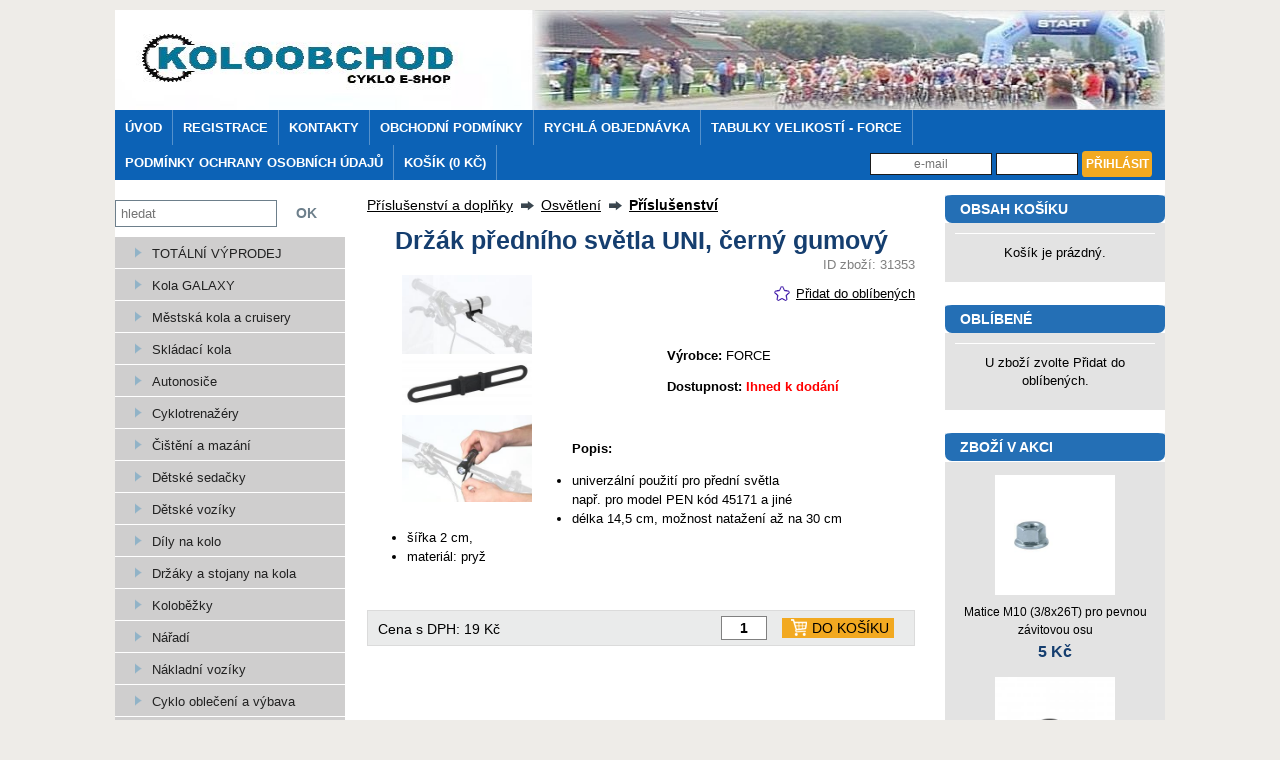

--- FILE ---
content_type: text/html; charset=utf-8
request_url: https://www.koloobchod.cz/Prislusenstvi/31353-Dr%C5%BE%C3%A1k-p%C5%99edn%C3%ADho-sv%C4%9Btla-UNI-%C4%8Dern%C3%BD-gumov%C3%BD
body_size: 5681
content:
<!DOCTYPE html
     PUBLIC "-//W3C//DTD XHTML 1.0 Transitional//EN"
     "http://www.w3.org/TR/xhtml1/DTD/xhtml1-transitional.dtd">
<html xmlns="http://www.w3.org/1999/xhtml">
<head>
<meta http-equiv="content-type" content="text/html; charset=UTF-8">
<meta name="robots" content="all,follow" />
<meta name="googlebot" content="all,follow" />
<meta name="description" content="Držák předního světla UNI, černý gumový | Koloobchod.cz">
<meta name="keywords" content="Držák, předního, světla, UNI, černý, gumový, Koloobchod, cz">
<title>Držák předního světla UNI, černý gumový | Koloobchod.cz</title>
<base href="https://www.koloobchod.cz/" />
<link rel="stylesheet" href="/img/jquery-ui-smoothness/jquery.ui.css" type="text/css" media="screen" />
<link rel="stylesheet" href="/styles/share.php" type="text/css" media="screen" />
<link rel="stylesheet" href="/thickbox/thickbox.css" type="text/css" media="screen" />                                                                                          
<link rel="stylesheet" href="/styles/_roundblocks/shadow_light/roundblocks.css" type="text/css" media="screen" />    
<link rel="stylesheet" href="/styles/elektro.css" type="text/css" media="screen" />  
<link rel="stylesheet" type="text/css" href="/font-awesome/css/font-awesome.min.css" />
<!--[if IE 7]>
	<link rel="stylesheet" href="/styles/ie7hack.css" type="text/css" media="screen" />
	<![endif]-->
<!--[if IE 8]>
	<link rel="stylesheet" href="/styles/ie8hack.css" type="text/css" media="screen" />
	<![endif]-->
<link rel="stylesheet" href="/user-style.php" type="text/css" media="screen">
<script type="text/javascript" src="/js/jquery.js"></script>
<script type="text/javascript" src="/js/jquery.ui.js"></script>
<script type="text/javascript" src="/js/jquery.cookie.js"></script>
<script type="text/javascript" src="/file.php?f=thickbox/thickbox.js.php"></script>
<script type="text/javascript" src="/js/jquery.roundblock.js"></script>
<script type="text/javascript" src="/js/countdown.min.js"></script>
<script type="text/javascript" src="/jazyk.js.php?2"></script>
<!--[if lte IE 6]>
	<script type="text/javascript" src="/js/jquery.ifixpng.js"></script>
	<script type="text/javascript">
	<!--
		$(function(){
		 $.ifixpng("img/transparent.gif");
		 $("img[src$='.png'],div").ifixpng();
		});
	//-->
	</script>
	<![endif]-->  
<script type="text/javascript" src="/js/init.js"></script>   <script type="text/javascript">
<!--
	$(function(){
		if ($(".vyrobky_radek.detail").length>0){
      $('#tabs [href^="tabs"]').each(function(){
        $(this).attr("href","#"+$(this).attr("href"));
      });
      $("#tabs").tabs();
			$("#tabs").before("<div id=\"tabs-spacer\"></div>")
			$("#tabs").tabs();
		}
	})
//-->
</script>
</head>
<body class="">

  
<div id="main">

<table border="0" cellspacing="0" cellpadding="0" class="hlavni_tabulka">

</span>
<!-- horni hlavicka -->
	<tr>
		<td colspan="3" class="td_hlavicka">  
    <div class="informacni_lista informacni_lista_skryta">
                    
    
    
    
        
    </div>
    
		<a style="margin:0; padding: 0;" href="https://www.koloobchod.cz">
 			<span class="hlavicka_logo" style="display:block;">
			</span></a>		</td>
	</tr>
	
	<!-- horni menu -->
	<tr>
		<td colspan="3" class="menu_horni">
		<span class="menu_horni_2">
			<!--a href="/" id="home_odkaz">Úvod</a><span> | </span--><span> <a href="/" id="home_odkaz">Úvod</a><span> | </span><a href="/?page=reg">Registrace</a><span> | </span><a href='/clanek-KONTAKTY'>Kontakty</a><span> | </span><a href='/clanek-Obchodni-podminky'>Obchodní podmínky</a><span> | </span><a href='/clanek-RYCHLA-OBJEDNAVKA'>Rychlá objednávka</a><span> | </span><a href='/clanek-Tabulky-velikosti-FORCE'>Tabulky velikostí - FORCE</a><span> | </span><a href='/clanek-Podminky-ochrany'>Podmínky ochrany osobních údajů</a><span> | </span><a class="kosik_info" href="/?page=kosik&back=/Prislusenstvi/31353-Dr%C5%BE%C3%A1k-p%C5%99edn%C3%ADho-sv%C4%9Btla-UNI-%C4%8Dern%C3%BD-gumov%C3%BD">Košík (0&nbsp;Kč)</a></span>		</span>

		<span class="menu_horni_login">
					    <form name="prihlasit" action="/Prislusenstvi/31353-Dr%C5%BE%C3%A1k-p%C5%99edn%C3%ADho-sv%C4%9Btla-UNI-%C4%8Dern%C3%BD-gumov%C3%BD" method="post" id="prihlasit">
		      <table><tr>
		      <td><input type="text" value="" placeholder="e-mail" name="login" class="login" title="E-mail pro přihlášení" /></td>
		      <td><input type="password" value="" name="passwd" class="password" title="Uživatelské heslo"></td>
		      <td><input type="submit" value="Přihlásit" class="loginbtn"></td>
		      </tr></table>
		    </form>
	    		</span>
    		</td>
	</tr>

	<!-- vlevo sloupec -->
	<tr>
					<td valign="top" class="menu">
				<div class="menu_nadpis_horni nadpis_hledani">Hledat</div><div id="blok_hledani"><form action='/?page=hledat' method='get' id='hledani'><input type='hidden' name='page' value='hledat' /><input type='text' class='text' name='hledat' placeholder='hledat'><input type='submit' class='button' value='OK'></form></div><div class="menu_nadpis_horni nadpis_kategorie">Kategorie</div><div id="blok_kategorie"><span class="menu_mezera"></span><span class='horni1'><table class="kattableib ">
    <tr><td class="sirkamenu1 noexp"><a href='/TOTALNI-VYPRODEJ'>TOTÁLNÍ VÝPRODEJ</a></td></tr>
    </table></span> 
<span class="menu_mezera"></span><span class='horni1'><table class="kattableib ">
    <tr><td class="sirkamenu1 expendable"><a href='/Kola-GALAXY'>Kola GALAXY</a></td></tr>
    </table></span> 
<span class="menu_mezera"></span><span class='horni1'><table class="kattableib ">
    <tr><td class="sirkamenu1 expendable"><a href='/Mestska-kola-a-cruisery'>Městská kola a cruisery</a></td></tr>
    </table></span> 
<span class="menu_mezera"></span><span class='horni1'><table class="kattableib ">
    <tr><td class="sirkamenu1 noexp"><a href='/Skladaci-kola'>Skládací kola</a></td></tr>
    </table></span> 
<span class="menu_mezera"></span><span class='horni1'><table class="kattableib ">
    <tr><td class="sirkamenu1 noexp"><a href='/Autonosice'>Autonosiče</a></td></tr>
    </table></span> 
<span class="menu_mezera"></span><span class='horni1'><table class="kattableib ">
    <tr><td class="sirkamenu1 noexp"><a href='/Cyklotrenazery-88875'>Cyklotrenažéry</a></td></tr>
    </table></span> 
<span class="menu_mezera"></span><span class='horni1'><table class="kattableib ">
    <tr><td class="sirkamenu1 expendable"><a href='/Cisteni-a-mazani'>Čištění a mazání</a></td></tr>
    </table></span> 
<span class="menu_mezera"></span><span class='horni1'><table class="kattableib ">
    <tr><td class="sirkamenu1 noexp"><a href='/Detske-sedacky'>Dětské sedačky</a></td></tr>
    </table></span> 
<span class="menu_mezera"></span><span class='horni1'><table class="kattableib ">
    <tr><td class="sirkamenu1 noexp"><a href='/Detske-voziky'>Dětské vozíky</a></td></tr>
    </table></span> 
<span class="menu_mezera"></span><span class='horni1'><table class="kattableib ">
    <tr><td class="sirkamenu1 expendable"><a href='/Dily-na-kolo'>Díly na kolo</a></td></tr>
    </table></span> 
<span class="menu_mezera"></span><span class='horni1'><table class="kattableib ">
    <tr><td class="sirkamenu1 expendable"><a href='/Drzaky-a-stojany-na-kola'>Držáky a stojany na kola</a></td></tr>
    </table></span> 
<span class="menu_mezera"></span><span class='horni1'><table class="kattableib ">
    <tr><td class="sirkamenu1 noexp"><a href='/Kolobezky'>Koloběžky</a></td></tr>
    </table></span> 
<span class="menu_mezera"></span><span class='horni1'><table class="kattableib ">
    <tr><td class="sirkamenu1 expendable"><a href='/Naradi-34735'>Nářadí</a></td></tr>
    </table></span> 
<span class="menu_mezera"></span><span class='horni1'><table class="kattableib ">
    <tr><td class="sirkamenu1 expendable"><a href='/Nakladni-voziky'>Nákladní vozíky</a></td></tr>
    </table></span> 
<span class="menu_mezera"></span><span class='horni1'><table class="kattableib ">
    <tr><td class="sirkamenu1 expendable"><a href='/Cyklo-obleceni-a-vybava'>Cyklo oblečení a výbava</a></td></tr>
    </table></span> 
<span class="menu_mezera"></span><span class='horni1'><table class="kattableib ">
    <tr><td class="sirkamenu1 expendable"><a href='/Obleceni-FORCE-22292'>Oblečení FORCE</a></td></tr>
    </table></span> 
<span class="menu_mezera"></span><span class='horni1'><table class="kattableib ">
    <tr><td class="sirkamenu1 noexp"><a href='/Odrazedla'>Odrážedla</a></td></tr>
    </table></span> 
<span class="menu_mezera"></span><span class='horni1'><table class="kattableib ">
    <tr><td class="sirkamenu1 expendable"><a href='/Plaste-galusky-a-duse'>Pláště, galusky a duše</a></td></tr>
    </table></span> 
<span class="menu_mezera"></span><span class='horni1'><table class="kattableib ">
    <tr><td class="sirkamenu1 noexp"><a href='/Prepravni-obaly-a-kryty'>Přepravní obaly a kryty</a></td></tr>
    </table></span> 
<span class="menu_mezera"></span><span class='horni1'><table class="kattableib ">
    <tr><td class="sirkamenu1 expendable"><a href='/Prislusenstvi-a-doplnky'>Příslušenství a doplňky</a></td></tr>
    </table></span> 
<span class="menu_mezera">&nbsp;&nbsp;&nbsp;</span><span class='horni2'><table class="kattableib ">
    <tr><td class="sirkamenu2 noexp"><a href='/Balancni-kolecka-49611'>Balanční kolečka</a></td></tr>
    </table></span> 
<span class="menu_mezera">&nbsp;&nbsp;&nbsp;</span><span class='horni2'><table class="kattableib ">
    <tr><td class="sirkamenu2 noexp"><a href='/Baterie-20926'>Baterie</a></td></tr>
    </table></span> 
<span class="menu_mezera">&nbsp;&nbsp;&nbsp;</span><span class='horni2'><table class="kattableib ">
    <tr><td class="sirkamenu2 noexp"><a href='/Blatniky-71072'>Blatníky</a></td></tr>
    </table></span> 
<span class="menu_mezera">&nbsp;&nbsp;&nbsp;</span><span class='horni2'><table class="kattableib ">
    <tr><td class="sirkamenu2 noexp"><a href='/Brasny-a-kose-na-kolo'>Brašny a koše na kolo</a></td></tr>
    </table></span> 
<span class="menu_mezera">&nbsp;&nbsp;&nbsp;</span><span class='horni2'><table class="kattableib ">
    <tr><td class="sirkamenu2 expendable"><a href='/Computery-navigace'>Computery, navigace</a></td></tr>
    </table></span> 
<span class="menu_mezera">&nbsp;&nbsp;&nbsp;</span><span class='horni2'><table class="kattableib ">
    <tr><td class="sirkamenu2 expendable"><a href='/Hustilky-a-prislusenstvi'>Hustilky a příslušenství</a></td></tr>
    </table></span> 
<span class="menu_mezera">&nbsp;&nbsp;&nbsp;</span><span class='horni2'><table class="kattableib ">
    <tr><td class="sirkamenu2 noexp"><a href='/Kosiky-a-lahve'>Košíky a láhve</a></td></tr>
    </table></span> 
<span class="menu_mezera">&nbsp;&nbsp;&nbsp;</span><span class='horni2'><table class="kattableib ">
    <tr><td class="sirkamenu2 noexp"><a href='/Nosice-83026'>Nosiče</a></td></tr>
    </table></span> 
<span class="menu_mezera">&nbsp;&nbsp;&nbsp;</span><span class='horni2'><table class="kattableib ">
    <tr><td class="sirkamenu2 expendable"><a href='/Osvetleni'>Osvětlení</a></td></tr>
    </table></span> 
<span class="menu_mezera">&nbsp;&nbsp;&nbsp;&nbsp;&nbsp;&nbsp;</span><span class='horni3'><table class="kattableib ">
    <tr><td class="sirkamenu3 noexp"><a href='/Predni'>Přední</a></td></tr>
    </table></span> 
<span class="menu_mezera">&nbsp;&nbsp;&nbsp;&nbsp;&nbsp;&nbsp;</span><span class='horni3'><table class="kattableib ">
    <tr><td class="sirkamenu3 noexp"><a href='/Zadni'>Zadní</a></td></tr>
    </table></span> 
<span class="menu_mezera">&nbsp;&nbsp;&nbsp;&nbsp;&nbsp;&nbsp;</span><span class='horni3'><table class="kattableib ">
    <tr><td class="sirkamenu3 noexp"><a href='/Sady'>Sady</a></td></tr>
    </table></span> 
<span class="menu_mezera">&nbsp;&nbsp;&nbsp;&nbsp;&nbsp;&nbsp;</span><span class='horni3'><table class="kattableib ">
    <tr><td class="sirkamenu3 noexp"><a href='/Dynama-a-nabijecky'>Dynama a nabíječky</a></td></tr>
    </table></span> 
<span class="menu_mezera">&nbsp;&nbsp;&nbsp;&nbsp;&nbsp;&nbsp;</span><span class='horni3 selected'><table class="kattableib ">
    <tr><td class="sirkamenu3 selected noexp"><a href='/Prislusenstvi'>Příslušenství</a></td></tr>
    </table></span> 
<span class="menu_mezera">&nbsp;&nbsp;&nbsp;</span><span class='horni2'><table class="kattableib ">
    <tr><td class="sirkamenu2 noexp"><a href='/Pulsmetry'>Pulsmetry</a></td></tr>
    </table></span> 
<span class="menu_mezera">&nbsp;&nbsp;&nbsp;</span><span class='horni2'><table class="kattableib ">
    <tr><td class="sirkamenu2 noexp"><a href='/Reflexni-prvky'>Reflexní prvky</a></td></tr>
    </table></span> 
<span class="menu_mezera">&nbsp;&nbsp;&nbsp;</span><span class='horni2'><table class="kattableib ">
    <tr><td class="sirkamenu2 noexp"><a href='/Samolepky-a-chranice-99743'>Samolepky a chrániče</a></td></tr>
    </table></span> 
<span class="menu_mezera">&nbsp;&nbsp;&nbsp;</span><span class='horni2'><table class="kattableib ">
    <tr><td class="sirkamenu2 noexp"><a href='/Stojanky-74513'>Stojánky</a></td></tr>
    </table></span> 
<span class="menu_mezera">&nbsp;&nbsp;&nbsp;</span><span class='horni2'><table class="kattableib ">
    <tr><td class="sirkamenu2 noexp"><a href='/Zamky'>Zámky</a></td></tr>
    </table></span> 
<span class="menu_mezera">&nbsp;&nbsp;&nbsp;</span><span class='horni2'><table class="kattableib ">
    <tr><td class="sirkamenu2 noexp"><a href='/Zrcatka'>Zrcátka</a></td></tr>
    </table></span> 
<span class="menu_mezera">&nbsp;&nbsp;&nbsp;</span><span class='horni2'><table class="kattableib ">
    <tr><td class="sirkamenu2 noexp"><a href='/Zvonky-a-houkacky'>Zvonky a houkačky</a></td></tr>
    </table></span> 
<span class="menu_mezera"></span><span class='horni1'><table class="kattableib ">
    <tr><td class="sirkamenu1 noexp"><a href='/Tazne-a-vodici-tyce'>Tažné a vodící tyče</a></td></tr>
    </table></span> 
<span class="menu_mezera"></span><span class='horni1'><table class="kattableib ">
    <tr><td class="sirkamenu1 noexp"><a href='/Vyziva'>Výživa</a></td></tr>
    </table></span> 
</div><div id="vlastni_box_2"><p style="text-align: center;"><img src="/soubory/hyperzbozi.png" alt="Hyperzbozi-hodnoceni" width="100" height="106" border="0" /></p></div>			</td>
		
	<!-- stred webu -->
		<td valign="top" class="stred_tabulka">
         
			<table cellspacing='0' cellpadding='0' border='0' id="podtabulkastred">
				<tr>
					<td id="podtabulkastredtd">
					<h1 class="aut">Držák předního světla UNI, černý gumový</h1>
<tr><td class='vyrobky_radek detail'>
<table style="border-spacing: 0px 0px; height:100%;">
  
<tr>
<td class='styl_vypisu_detail_siroky' style="vertical-align:bottom;height:100%;">
  <table cellspacing='0' style="height:100%;width:100%;"><tr><td class="item_part_1"><div class='v_kategorii bez_home'><a href='/Prislusenstvi-a-doplnky'>Příslušenství a doplňky</a><span> - </span><a href='/Osvetleni'>Osvětlení</a><span> - </span><a href='/Prislusenstvi'><b>Příslušenství</b></a><br /></div><div class='hlavni nazev'><h1>Držák předního světla UNI, černý gumový</h1></div><div class='hlavni_obrazek' id='product_images'> <a href="/obrazky_zbozi/1240.jpg" class="thickbox" rel='thickbox1' >
				<img class="hlavni_obrazek_rozmer" src="/obrazky_zbozi/mini/1240.jpg" alt="Držák předního světla UNI, černý gumový" title="Držák předního světla UNI, černý gumový" />
			</a> <div class="ostatni_obrazky"><a href='/obrazky_zbozi/2142.jpg' class='thickbox dalsi_obrazek' rel='thickbox1'>
    <img class='dalsi_obrazek_rozmer' src="/obrazky_zbozi/mini/2142.jpg" />
	</a><a href='/obrazky_zbozi/3a2.jpg' class='thickbox dalsi_obrazek' rel='thickbox1'>
    <img class='dalsi_obrazek_rozmer' src="/obrazky_zbozi/mini/3a2.jpg" />
	</a></div></div><div class="id_zbozi">ID zboží: 31353</div><div class='popis'><div class="zapamatovat_"><a href="/zapamatovat.php?id=31353">Přidat do oblíbených</a></div><p> </p>
<p style="padding-left: 300px;"></p>
<p style="padding-left: 300px;"><strong>Výrobce: </strong><span class="par vyrobce">FORCE</span></p>
<p style="padding-left: 300px;"><strong>Dostupnost: <span style="color: #ff0000;"><span class="par s295">Ihned k dodání</span></span></strong></p>
<p style="padding-left: 300px;"> </p>
<p style="text-align: left;"><strong>Popis:</strong></p>
<p style="text-align: left;"><span class="par popis"><ul>
<li>univerzální použití pro přední světla<br />např. pro model PEN kód 45171 a jiné</li>
<li>délka 14,5 cm, možnost natažení až na 30 cm</li>
<li>šířka 2 cm,</li>
<li>materiál: pryž<span class="morecontent"><span style="display: inline;"><br /></span></span></li>
</ul>
<p> </p></span></p>
<p style="text-align: left;"></p>
<p style="text-align: left;"></p>
<p style="text-align: left;"></p>
<p style="text-align: left;"></p>
<p style="text-align: left;"></p>
    			<div class='tlacitka_vypis' >
    				<div class='tlacitka'><input type="hidden" size="1" id="TAB_cena0" value="19" /><a name="koupit31353"></a><form action="/kosik_pridej.php" method="post" class="kosikpridej" onsubmit="if(!zkontrolujNasobnost($(this).find('[data-nasobnost]'))) return false;"/><input type='hidden' name='id_z' value='31353' /><table class="pridejbtn"><tr><td class="t1"><span class="cenaz cena_vlastni_s_dph">Cena s DPH: <span>19&nbsp;Kč</span></span></td><td class='t2'><input name='ks' type='text' data-nasobnost='1'  value='1' cena='19' onchange="prepoctiPriplatky(this);" onkeyup="prepoctiPriplatky(this);" class="mnozstvi" /></td><td class='t3'><button type='submit' title='do košíku' class="dokosiku_text"><span>DO KOŠÍKU</span></button></td></tr></table></form></div>
    		</div><div class='dalsi_'><div class='cleaner'></div></div><div class='cleaner'></div></div></td></tr></tr></table></td></tr></td></div></tr></table></td></tr><tr><td></td></tr>


   
					<!--######## horni box ######## -->	    
					</td>
				</tr>
				

	      </table>
		  
															      
		</td>
		
		<!-- vpravo - sloupec -->
					<td valign="top" class="kosik">
				
				<div class="menu_nadpis_horni nadpis_kosik">Obsah košíku</div><div id="blok_kosik"><div class="box">
<div class="kosik_prazdny">Košík je prázdný.</div></div></div><div class="menu_nadpis_horni nadpis_oblibene">Oblíbené</div><div id="blok_oblibene"><div class=box>
<div class="kosik_prazdny">U zboží zvolte Přidat do oblíbených.</div></div>


</div><div class="menu_nadpis_horni nadpis_zbozivakci">Zboží v akci</div><div id="blok_zbozivakci"><table class="vakci"><tr><td class='vakciitem'><a href='/Zapletena-kola/18163-Matice-M10-3-8x26T-pro-pevnou-z%C3%A1vitovou-osu'><img src="/obrazky_zbozi/mini/111111111111111111111--1-.jpg" class="obrvakci" /></a></td></tr><tr><td style="text-align: center;"><a href='/Zapletena-kola/18163-Matice-M10-3-8x26T-pro-pevnou-z%C3%A1vitovou-osu' class='linkvakci'>Matice M10 (3/8x26T) pro pevnou závitovou osu</a></td></tr><tr><td style="text-align: center;"><div class='cenavakci'>5&nbsp;Kč</div>
</td></tr>
<tr><td class='vakciitem'><a href='/Zvonky-a-houkacky/31270-zvonek-FORCE-KLASIK-Fe-plast-22-2mm-%C4%8Dern%C3%BD'><img src="/obrazky_zbozi/mini/1165.jpg" class="obrvakci" /></a></td></tr><tr><td style="text-align: center;"><a href='/Zvonky-a-houkacky/31270-zvonek-FORCE-KLASIK-Fe-plast-22-2mm-%C4%8Dern%C3%BD' class='linkvakci'>zvonek FORCE KLASIK Fe/plast 22,2mm, černý</a></td></tr><tr><td style="text-align: center;"><div class='cenavakci'>29&nbsp;Kč</div>
</td></tr>
<tr><td class='vakciitem'><a href='/Ostatni-41854/5910-Du%C5%A1e-23-x-2-25-SV-21-4-19'><img src="/obrazky_zbozi/mini/11111111111111111111134.jpg" class="obrvakci" /></a></td></tr><tr><td style="text-align: center;"><a href='/Ostatni-41854/5910-Du%C5%A1e-23-x-2-25-SV-21-4-19' class='linkvakci'>Duše 23 x 2,25 SV (21/4-19)</a></td></tr><tr><td style="text-align: center;"><div class='cenavakci'>139&nbsp;Kč</div>
</td></tr>
</table></div><div class="menu_nadpis_horni nadpis_seznamclanku">Seznam článků</div><div id="blok_seznamclanku"><div class="hornic"><a href='/clanek-KONTAKTY'>Kontakty</a></div><div class="hornic"><a href='/clanek-Obchodni-podminky'>Obchodní podmínky</a></div><div class="hornic"><a href='/clanek-ZPUSOB-PLATBY-A-DOPRAVY'>Způsob platby a dopravy</a></div><div class="hornic"><a href='/clanek-REKLAMACNI-RAD'>Reklamační řád</a></div><div class="hornic"><a href='/clanek-O-nas'>O nás</a></div><div class="hornic"><b><a href='/clanek-Tabulky-velikosti-FORCE'>Tabulky velikostí - FORCE</a></b></div><div class="hornic"><a href='/clanek-Podminky-ochrany'>Podmínky ochrany osobních údajů</a></div><div class="hornic"><a href='/clanek-Obchodni-podminky-pro-objednavku'>Obchodní podmínky pro objednávku</a></div><div class="hornic"><a href='/clanek-Podminky-ochrany-osobnich-udaju-pro-objednavku'>Podmínky ochrany osobních údajů pro objednávku</a></div> 
</div><div id="vlastni_box_1"><p style="text-align: left;"><a href="https://www.toplist.cz/" target="_top"><img src="https://toplist.cz/count.asp?id=279370&amp;logo=3" alt="TOPlist" width="88" height="31" border="0" /></a> <a href="https://www.ulozkolo.cz/" target="_top"><img src="/soubory/ulozkolo-logo-130x40.jpg" alt="Ulozkolo.cz" width="88" height="31" border="0" /></a> <a title="Najednou.cz - Váš nový portál a katalog firem" href="https://najednou.cz" target="_top"> <img src="http://www.najednou.cz/images/ikona.gif" alt="Najednou.cz - Váš nový portál a katalog firem" width="88" height="31" border="0" /></a><a title="Porovnání cen zboží" href="https://www.najduzbozi.cz/"><img src="https://www.najduzbozi.cz/images/icon.png" alt="NajduZboží.cz" width="88" height="31" /></a><a title="artikul.cz - srovnávač zboží a katalog firem zdarma" href="https://www.artikul.cz"> <img src="http://www.artikul.cz/loga/art-logo.jpg" alt="artikul.cz, vyhledávač zboží a služeb zdarma" width="100" height="32" /></a></p></div>			</td>
			</tr>
	<tr class="paticka">
	<td colspan="3" style="border-top: 5px solid #FFFFFF;">
		<span class="paticka_zbozi" style="float:left;padding:5px;">zboží v e-shopu: 384</span>
		<span class="paticka_banan" style="float:right;padding:5px;"><a href="http://www.banan.cz/produkty/eshop" target="_blank">e-shop</a> systém <a href="http://www.banan.cz" target="_blank">banan.cz</a></span>
	  
  </td>    
</tr>
<tr>
  <td colspan="3" >
    <div class="paticka_text">
        <table style="padding-left: 0px;">
<tbody>
<tr>
<td align="center" width="330">
<p style="text-align: center; color: white; font-size: 14px; font-weight: bold;">TELEFONICKÁ OBJEDNÁVKA:</p>
<p style="text-align: center; color: black; font-size: 13px; font-weight: bold;">  TEL: +420 606 902 078</p>
<p style="text-align: center; color: white; font-size: 14px; font-weight: bold;">TECHNICKÉ INFORMACE:</p>
<p style="text-align: center; color: black; font-size: 13px; font-weight: bold;">TEL: +420 607 647 707</p>
</td>
<td align="center" width="330">
<p style="text-align: center; color: white; font-size: 14px; font-weight: bold;">DŮLEŽITÉ INFORMACE</p>
<p style="text-align: center; color: white; font-size: 13px; font-weight: bold;"><a href="/clanek-KONTAKTY">KONTAKTY</a></p>
<p style="text-align: center; color: white; font-size: 13px; font-weight: bold;"><a href="/clanek-OBCHODNI-PODMINKY">OBCHODNÍ PODMÍNKY</a></p>
<p style="text-align: center; color: white; font-size: 13px; font-weight: bold;"><a href="/clanek-REKLAMACNI-RAD">REKLAMAČNÍ ŘÁD</a></p>
<p style="text-align: center; color: white; font-size: 13px; font-weight: bold;"><a href="/clanek-ZPUSOB-PLATBY-A-DOPRAVY">ZPŮSOB PLATBY A DOPRAVY</a></p>
</td>
<td align="center" width="330">
<p style="text-align: center; color: white; font-size: 14px; font-weight: bold;">DOKUMENTY KE STAŽENÍ</p>
<p style="text-align: center; color: white; font-size: 13px; font-weight: bold;"><a href="/soubory/odstoupeni-od-smlouvy.pdf" target="_blank">ODSTOUPENÍ OD KUPNÍ SMLOUVY</a></p>
</td>
</tr>
</tbody>
</table>    </div>
  </td>
<tr>
</table>
</div>  
   
</body>
</html><!-- banan=eshop -->


--- FILE ---
content_type: text/css
request_url: https://www.koloobchod.cz/styles/elektro.css
body_size: 5362
content:
.hornic {background:#E3E3E3; border-top:1px solid white; padding:5px 10px;}
.hornic a, horni1 {display:block;}
div.hornic {line-height:18px;}
.styl_vypisu_3 .objem,.styl_vypisu_3 .objem_ {color:#666;}
/*.pridejbtn span,*/.cena_vypis {color:#333!important;}
.hornic a,.horni1 {display:block;}
.nazev a.gpdetail {color: #EF459C; font-weight: bold; font-size: 15px;}
.product_radek .objem {font-weight:400; margin-left:0px; padding:0px 5px; font-size:12px; background:rgba(0,0,0,0.05);}
#blok_hledani table, #blok_kategorie table, #blok_podleznacky table, #blok_seznamclanku table, #blok_uzivatel table, #blok_oblibene table, #blok_kosik table, #blok_zbozivakci table, #blok_nejprodavanejsi table {margin-top:1px;}
#content .td2,#content .td2 a {background:#CD0A2A; color:#333;}
box_levemenu tabulka_menu input {color:transparent; font-size:0;}
.menu span.horni1 {background-color:#e0e0e0; width:205px;}
.menu .horni1 a,.menu .horni2 a {display:block; line-height:normal; height:auto; padding:5px 0;}
.menu .horni1,.menu .horni2 {border-top:1px solid #FFF;}
.menu span.horni2 {width:193px; padding-left:27px; display:inline-block; zoom:1; background-color:#eee; margin:0;}
.menu span.horni2:hover {background-color:#e0e0e0;}
.menu .menu_mezera {display:none;}
.hlavicka_logo {padding-bottom:5px; padding-top:0; margin-top:15px; height:0;}
#blok_hledej {margin-top:10px;}
#blok_hledani {margin-top:10px!important;margin-bottom:9px;}
#content .td2 a {background-color:transparent;}
.styl_vypisu_3 {border-color:#D9D8D8;}
.kosik_celkem_td {background-color:#FFEBC6;}
#baner h1 {color:#EF459C!important; font-size:19px; margin-left:20px;}
#baner #slogan {font-weight:600; color:#EF459C!important; font-size:12px; margin-left:-5px; margin-top:-5px;}
a,a:hover,.stred_tabulka .error,.horni1 a,.hornic a,.paticka A,.paticka A:hover,#zalozky li a,.styl_vypisu_detail_siroky .popis {color:#000;}
.stred_tabulka {color:#3B3B3B;}
.menu_horni_login,.menu_horni {font-size:14px; font-weight:400; line-height:30px; background-color:#EF459C; background-image:none;}
.vyjizdeci_menu_ul_raw > ul {width:1190px;}
.kosik_prazdny {padding:10px; border-top:1px solid white;}
.dalsi_nejprodavanejsi {margin-bottom:15px; padding:5px 0px;}
.dalsi_nejprodavanejsi a {font-weight:400; line-height:20px; color:#153E6F;}
.nejprodavanejsi_zbozi .nejprodavanejsi_cena td {font-size:16px; font-weight:600; color:#153E6F;}
#blok_oblibene div.box, #blok_kosik div.box {margin:0px;}
#baner {padding-top:0; height:0; margin-top:-16px; padding-left:5px;}
#currsel {vertical-align:top; padding-top:2px;}
#currsel select {font-size:12px; font-weight:400; padding:2px 4px;}
.vakci a.linkvakci:hover {text-decoration:underline;}
.cara_hledani {background-color:#CF1534;}
span.cena_vlastni_bez_dph {font-weight:400;}
span.cena_vlastni_s_dph {font-weight:700;}
table.pridruzene_item .popis {text-align:center; margin-top:5px;}
table.pridruzene_item .nazev a.gpdetail {font-size:16px;}

/* elektro */

body {
font-family: Arial, sans-serif;
background:white url(/styles/elektro/img/bg.jpg) top center no-repeat;
}

table {
font-family: Arial, sans-serif;
font-size:13px;
}

h2 {
color: #153E6F;
}

a {
color: #153E6F;
}

a:hover {
color: #222;
}

#baner {
width:1000px;
}

#baner h1 {
color:white !important;
font-size:35px;
margin-left:20px;
text-shadow:1px 1px 1px black;
}

#baner #slogan {
color: #EFEFEF !important;
margin-left:20px;
margin-top:15px;
padding-left:0px;
font-size:14px;
font-weight:400;
text-shadow:1px 1px 1px black;
width:1000px;
}

#podtabulkastredtd {
background:white;
width:auto;
}

#podtabulkastredtd h1 {
line-height:50px;
}

#podtabulkastred {
width:100%;
}

#main>table {
margin-bottom:20px;
width:1200px;
}

.td_hlavicka {
background: transparent;
height:165px;
}

.kosik, .menu {
background:white;
color:black;
padding-top:10px;
padding-bottom:20px;
width:220px !important;
max-width:220px !important;
}

.kosik {padding-left:20px;}
.menu {padding-right:20px;}

#blok_kategorie {
background:white;
color:black;
margin-bottom:10px;
margin-top:10px;
width:220px;
}

.menu_horni_login, .menu_horni {
background:#222;
color:#FFF;
height:35px;
padding-left:0px;
}

.menu_horni a {
line-height:35px;
font-size:13px;
font-weight:600;
padding: 0px 10px;
text-transform:uppercase;
border-right:1px solid rgba(255,255,255,0.3);
color: white;
}

.menu_horni a:hover {
text-decoration:none;
background:#153E6F;
border-right:1px solid rgba(255,255,255,0.3);
}

.menu_nadpis_horni, .menu_nadpis_horni.licha {
font-size:15px;
font-weight:600;
color:#fff;
padding-left:15px;
width:200px;
text-transform:uppercase;
margin-bottom:0px;
border-bottom:0px;
}

#box-prihlaseni {
position:absolute;
top:50px;
width:240px;
color:#222;
text-align:right;
padding-right:10px;
margin-left:740px;
font-size:12px;
font-weight:normal;
}

form#prihlasit {
padding: 3px 8px;
line-height:35px;
}

#prihlasit table {
background:transparent;
}

#prihlasit input.login {
width:140px;
height:20px;
font-size:12px;
font-family: Arial, sans-serif;
}

#prihlasit input.password {
width:80px;
height:20px;
font-size:12px;
font-family: Arial, sans-serif;
}

#prihlasit input.loginbtn {
width:80px;
height:20px;
background:#246FB5;
text-transform:uppercase;
font-weight:600;
font-size:12px;
font-family: Arial, sans-serif;
border:none;
cursor:pointer;
padding-top:2px;
}

#prihlasit input.loginbtn:hover {
background:#6D7F8B;
}

.menu_nadpis, .menu_nadpis_horni, .menu_nadpis_horni.licha {
border-top:5px #fff solid;
background:#246FB5;
font-size:14px;
font-weight:600;
color:#fff;
padding:5px 5px 5px 30px [overridden];
}

div#katvakci {
background:#153E6F url(/styles/elektro/icons/icon0.png) 9px 6px no-repeat;
padding:2px 0px 2px 20px;
margin-bottom:0px;
border-top:5px solid white;
}

div#katvakci span.horni1 {
background:transparent;
padding:2px 5px;
margin-bottom:0px;
border-top:0px;
}

#katvakci a {
color:white !important;
font-size:13px;
text-transform:normal;
padding-left:10px;
font-weight:400;
}

.horni1 a {
color:#222;
font-size:13px;
text-transform:normal;
font-weight:400;
}

.horni1.selected a, .horni2.selected a {
color:#153E6F;
}

.horni1 {
background:#E3E3E3;
padding:7px 5px 7px 25px;
border-top:1px solid white;
}

.horni1 table {
margin-right:0px;
background-color:transparent;
}

.horni2 table {
background:white;
}

.horni2 table a {
color:rgba(0,0,0,0.8);
background: none;
font-size:14px;
font-weight:normal;
}

.sirkamenu1 {
width:185px;
}

#blok_kategorie td {
padding-left:10px;
background: white;
padding-bottom:5px;
}

#blok_kategorie td.expendable {
background: transparent;
}

#blok_kategorie td.sirkamenu1.noexp {
background: transparent;
padding-bottom:0px;
padding-left:15px;
}

td.sirkamenu3.noexp a {
color:white;
}

#blok_kategorie td.sirkamenu1.expendable {
padding-left:15px;
padding-bottom:0px;
}

#blok_kategorie td.sirkamenu2.expendable {
background-color:#B0A7A8;
background-image: url(/soubory/design/arrow.jpg);/* co to ?*/
padding:10px 0px 10px 25px;
}

#blok_kategorie td.sirkamenu2.expendable a {
color:white;
font-size:13px;
font-weight:700;
text-shadow:1px 1Px 2px rgba(0,0,0,0.2);
}

.sirkamenu2 {
width:165px;
}

.box {
color:black;
margin-left:0px;
}

.paticka {
font-size:13px;
background-color:#246FB5 !important;
color:white;
line-height:20px;
margin-top:10px;
height:30px;
}

.paticka a {
font-weight:400;
}

.paticka td {
border-top:none !important;
}

.paticka td span {
padding:0px 10px !important;
color:white;
}

.paticka td span a, .paticka td span a:hover {
color:white;
}

.vyrobky_radek.galerie table {
background:white;
}

table.vakci {
background:transparent;
margin:10px;
padding:10px 5px;
width:200px;
}

.vakci .linkvakci {
color: black;
text-shadow:1px 1Px 3px rgba(255,255,255,0.2);
}

div.cenavakci {
color:#153E6F;
font-weight:600;
font-size:16px;
}

#blok_seznamclanku {
padding:0px;
margin-bottom:10px;
}

#blok_seznamclanku a {
color:black;
font-size:13px;
font-weight:400;
line-height:18px;
padding-left:7px;
}

.menu_mezera {
display:none;
}

.nazev a.gpdetail, .dalsi_ .nazev_ a.gpdetail {
font-weight:600;
font-size:18px;
text-decoration:none;
}

.stred_tabulka div.h1 {
line-height:22px !important;
text-decoration:none;
}

td.styl_vypisu.styl_vypisu_2:hover .nazev a.gpdetail {
color:#222;
}

td.styl_vypisu_3 {
width:240px;
padding:5Px;
}

.cena_vypis, .cena_vypis_dalsi {
font-size:16px;
font-weight:600;
margin:10px 5px 5px 0px !important;
}

#box-kosik {
padding:10px 20px 10px 780px;
background:#E8EFF4;
position:absolute;
top:0px;
text-align:right;
width:200px;
}

#box-kosik a {
color:#222;
font-size:13px;
text-transform:uppercase;
font-weight:400;
background: transparent url(/styles/elektro/icons/icon1.png) right -2px no-repeat;
padding-right:30px;
}

#box-kosik a:hover {
text-decoration:underline;
}

.menu_nadpis_horni.nadpis_kategorie {
display:none;
}

.stred_tabulka {
background:white;
padding-left:10px;
padding-right:10px;
width:100%;
}

.stred_tabulka a {
font-size:13px;
text-decoration:underline;
}

.stred_tabulka h1 {
font-size:25px;
line-height:30px;
color:#153E6F;
font-weight:700;
text-decoration:none;
}

#zalozky {
margin-left:0px;
background:#E3E3E3;
height:27px;
}

#zalozky li a {
padding:4px 15px;
color:#222;
text-transform:uppercase;
font-weight:400;
}

#zalozky li span {
padding:4px 15px;
color:white;
text-transform:uppercase;
font-weight:400;
}

#zalozky li {
color:#222;
font-size:13px;
background-color:#E3E3E3;
border:none;
border-bottom:none;
margin:0px;
}

#zalozky li.active {
color:white;
font-size:13px;
background-color:#6D7F8B;
border:none;
border-bottom:none;
}

#zalozky li a:hover, #zalozky li.active span:hover {
background:#153E6F;
color:white;
cursor:pointer;
}

.vyrobky_radek .cena_vypis {
color:#153E6F;
text-align:right;
margin:0 5px 10px 0 !important;
padding: 0px;
float: right;
font-weight:700;
font-size:20px;
background:white;
}

td.styl_vypisu.styl_vypisu_2:hover div.cena_vypis {
color:#222;
font-weight:700;
}

input.detail {
width:75px; height:28px;
background: transparent url(/styles/elektro/img/ico-detail.jpg) no-repeat top center;
border:none;
}

input.detail:hover {
background: transparent url(/styles/elektro/img/ico-detailgray.jpg) no-repeat top center;
}

input.dokosiku {
width:120px; height:28px;
background: transparent url(/styles/elektro/img/ico-kosik.jpg) no-repeat top center;
border:none;
}

input.dokosiku:hover {
background: transparent url(/styles/elektro/img/ico-kosikred.jpg) no-repeat top center;
}

td.styl_vypisu:hover {
border:1px solid gray; 
}

td.styl_vypisu.styl_vypisu_2:hover input.detail {
background: transparent url(/styles/elektro/img/ico-detailgray.jpg) no-repeat top center; 
}

td.styl_vypisu.styl_vypisu_2:hover input.dokosiku {
background: transparent url(/styles/elektro/img/ico-kosikred.jpg) no-repeat top center; 
}

#cara {
border-bottom:none;
width:100%;
}

.cara_hledani {background-color:#0D6DCE;}

#content table {
font-size:100%;
border:none;
}

#content .td1 {
background:#E3E3E3;
color:black;
font-size:13px;
}

#content .td2 {
background-color:#E8EFF4;
color:black;
font-size:13px;
}

#content .td2 a {
color:#153E6F;
background-color:transparent;
}

.kosikpridej td.t2 {
padding-right:5px !important;
}

div.v_kategorii.bez_home a {
font-size:14px;
}

.styl_vypisu_detail_siroky {
width:100%;
}

.styl_vypisu_detail_siroky .tlacitka {
border:none;
background-color:#E8EFF4;
padding: 5px 10px 5px 10px;
}

.styl_vypisu_detail_siroky .hlavni.nazev {
border:none;
background-color:white;
text-align:left;
padding-left:0px;
}

.styl_vypisu_detail_siroky .hlavni.nazev h1 {
font-weight:700;
}

.hlavicka_logo {
position:absolute;
padding:0px;
background: transparent;
margin-left:0px;
margin-top:0px;
width:1000px;
}

#razeni {
background:white;
padding:10px;
font-size:12px;
text-transform:uppercase;
border-bottom:none;
margin-bottom:5px;
border-radius:5px;
border-top:1px solid rgba(0,0,0,0.1);
}

#filtrovani {
background:white;
margin:15px 0px;
}

#filtrovani_content {
border:1px ridge #E3E3E3;
background:#E3E3E3;
}

.cena {
color:#153E6F;
font-size:16px;
font-weight:600;
}

#filtrovani input.button {
padding:3px;
background:#6F7F8C;
text-transform:uppercase;
font-weight:400;
font-size:13px;
font-family: Arial, sans-serif;
margin-top:5Px;
margin-left:3px;
border:none;
}

#content th {
background: #222;
text-transform:uppercase;
}

#currsel table {
background: transparent;
padding-right:5px;
padding-top:1px;
}

#currsel select {
font-family: Arial, sans-serif;
font-size:12px;
font-weight:600;
}

div#tabs.ui-tabs {
display: block;
font-family: Arial, sans-serif;
border:1px ridge #DBDBDB;
}

.ui-tabs .ui-tabs-nav li a {
text-transform:uppercase;
}

.ui-tabs .ui-tabs-nav li.ui-tabs-active a {
text-transform:uppercase;
font-weight:600;
}

.ui-widget-header {
background:white;
border:none;
border-bottom:1px solid #DBDBDB;
}

.ui-corner-all {
border-radius:none !important;
}

.ui-tabs .ui-tabs-nav {
padding:0px 5px;
}

.styl_vypisu_detail_siroky .scroll_prohlizite {
background-color:#F9D59D;
color:black;
font-weight:600;
padding:5px;
}

.styl_vypisu_detail_siroky .scroll_neprohlizite {
padding:5px;
background-color:#FFEED3;
}

.styl_vypisu_detail_siroky .scroll_prohlizite a {
color:#EF7216;
}

.styl_vypisu_detail_siroky .scroll {
border:1px solid #DBDBDB;
background:#FFEED3;
}

.kosikpridej .mnozstvi {
font-size:12px;
width:40px;
border:1px solid gray;
font-size:14px;
line-height:20px;
font-weight:600;
font-family:Arial;
}

table.pridejbtn td.t1 {
font-size:18px; font-weight:600; color:#222; padding-top:4px;
}

table.pridejbtn td.t3 input {
margin-top:4px;
}

.new .v1-vpravo .formkosik .cena {
font-size:18px;
font-weight:600;
}

.hlavni_tabulka {
border:none;
background: transparent;
}

table.vypis_item {
height:94% !important;
width:94% !important;
margin:3% !important;
}

table.footerlink {
position:absolute;
width:1001px;
margin-left:-1001px;
margin-top:40px;
text-align:left;
background: white;
padding-bottom:30px;
}

table.footerlink td {
vertical-align:top;
}

table.footerlink h3 {
font-weight:700;
text-shadow:none;
font-size:16px;
color:#222;
}

table.footerlink p {
font-size:12px;
color:rgba(0,0,0,0.8);
line-height:16px;
text-shadow:none;
}

table.footerlink ul {
padding-left:20px;
}

table.footerlink ul li {
font-size:12px;
color:rgba(0,0,0,0.8);
line-height:16px;
text-shadow:none;
}

.kosik_velky .celkem_k_platbe span,a.vyrobek,.tucne {
font-weight:600;
}

#hledani .text {
height:auto;
padding: 5px;
border:1px solid #6D7F8B;
background:white;
font-size:13px;
font-family: Arial, sans-serif;
color:#222;
text-transform:none;
width:150px;
margin-left:0px;
}

#hledani .button {
width:58px;
border:none;
background:white;
font-weight:600;
font-size:14px;
font-family: Arial, sans-serif;
color:#6D7F8B;
cursor:pointer;
padding:4px;
}

#hledani .button:hover {background:rgba(0,0,0,0.1);}

div.menu_nadpis_horni.nadpis_hledani.licha {
display:none;
}

.zbozi.pagination {
margin-bottom: 20px;
}

.odkaz_na_detajl {
position: absolute;
margin-top: -60px;
width:90px;
text-align:left;
padding-left:5px;
}

.odkaz_na_detajl a {
text-transform:uppercase;
text-decoration:none;
}

.styl_vypisu .odkaz_na_detajl a {
font-size:10px;
line-height:12px;
}

input.plus {
background:orange url(/styles/elektro/img/plus.png);
cursor:pointer;
}

input.plus:hover {
background:orange url(/styles/elektro/img/plusred.png);
cursor:pointer;
}

.hlavicka_hledani {
border-bottom:1px solid rgba(0,0,0,0.1);
background-color:white;
}

#cssmenu {margin-top: -13px;}
#cssmenu ul {padding-left:0px;}
#cssmenu li {background:#E3E3E3 url(/styles/elektro/icons/icon.png) 12px 5px no-repeat; padding:7px 5px 7px 35px; border-top:1px solid white; list-style:none;}
#cssmenu li:hover {background:#6D7F8B url(/styles/elektro/icons/icon.png) 12px 5px no-repeat;}
#cssmenu li:hover a {color:white; text-decoration:none;}
#cssmenu li a {color:#222; font-size:13px; text-transform:normal; font-weight:400;}

#cssmenu li.has-sub ul {padding:3px 0px; background:#222;}
#cssmenu li.has-sub ul li {padding:5px 20px; border:none; width:220px;}
#cssmenu li.has-sub ul li a {font-size:13px; line-height:15px;}

#cssmenu li {background: #E3E3E3 url(/styles/elektro/icons/icon1.png) 12px 5px no-repeat;}
#cssmenu li:hover, #cssmenu li.active {background: #222 url(/styles/elektro/icons/icon1.png) 12px 5px no-repeat;}
#cssmenu li.active a {color:white;}

#cssmenu li.has-sub ul {position:absolute; margin-left:180px; margin-top:-25px; z-index:100; visibility:hidden;}
#cssmenu li:hover.has-sub ul {visibility:visible;}
#cssmenu li:hover.has-sub ul li {background:#222;}
#cssmenu li:hover.has-sub ul li a {color:white;}
#cssmenu li:hover.has-sub ul li a:hover {text-decoration:underline;}

.menu_horni span.menu_horni_2 {height:35px;}
.menu_horni span.menu_horni_2 span>span {display:none;}
#home_odkaz {text-transform:uppercase;}
div.v_kategorii {margin-bottom:20px;}
table#seznam {margin-top:15px;}
td.vyrobky_radek.galerie {padding-top:15px;}

#kosik #ordercontinue, #kosik #orderfinish {font-weight:600; text-transform:uppercase; font-size:14px; border:0px; background:#153E6F; color:white; margin:20px 0px; cursor:pointer; font-family:Arial;}

#kosik #ordercontinue:hover, #kosik #orderfinish:hover {background:#6D7F8B;}

#link_fb {position:absolute; top:7px; margin-left:20px; width:25px; height:25px; background: transparent url(/styles/elektro/img/facebook.png) top center no-repeat;}
#link_tw {position:absolute; top:7px; margin-left:50px; width:25px; height:25px; background: transparent url(/styles/elektro/img/twitter.png) top center no-repeat;}
#link_go {position:absolute; top:7px; margin-left:80px; width:25px; height:25px; background: transparent url(/styles/elektro/img/gplus.png) top center no-repeat;}

table#seznam td.td1 form p, table#seznam td.td2 form p {height:15px; vertical-align:middle; martin-top:0px; line-height:15px; margin-top:0px;}

.styl_vypisu_detail_siroky .zapamatovat_ a {padding-left:22px; background: transparent url(/styles/elektro/img/star.png) 0px 0px no-repeat;}
.dalsi_varianty_nazev {letter-spacing:0px;}

#main p {line-height:1.4em;}
.menu span.horni1 {width:auto;}

.menu span.horni1:hover, #blok_oblibene:hover, #blok_kosik:hover {
background-color: #E3E3E3;
}
#blok_hledani, #blok_kategorie, #blok_podleznacky, #blok_seznamclanku, #blok_uzivatel, #blok_oblibene, #blok_kosik, #blok_zbozivakci, #blok_nejprodavanejsi {margin-top:0px; background-color:#E3E3E3; width:220px;}

#blok_hledani {background:white;}

#podtabulkastredtd a {color:#153E6F;}

#filtrovani .cena {font-size:13px; line-height:16px; color:black; font-weight:normal;}

.ui-state-default, .ui-widget-content .ui-state-default {}
.ui-slider .ui-slider-range {background:#E3E3E3;}

#filtrovani > table .hlavicka_hledani {background: transparent url(/styles/elektro/icons/zabal.png) no-repeat scroll 10px 50%;}
#filtrovani > table.hidden .hlavicka_hledani {background-image: url(/styles/elektro/icons/rozbal.png);}

.v_kategorii span {padding:0px 8px; background: transparent url(/styles/elektro/icons/navigace.png) center 50%;}

td.kosik #katvakci a {line-height:25px;}
td.kosik #cssmenu li.has-sub ul {margin-left:-295px;}

td.vyrobky_radek.detail table {width:100%;}

/* R�zn� zobrazen� */

.vypis_item.v1-dole {margin:5px 0px;}
.vypis_item.v1-dole div.h1 {font-size:22px; line-height:24px !important; margin-top:5px;}
.vypis_item.v1-dole .cena {font-size:22px; color:#153E6F;}
.vypis_item.v1-dole .kosikpridej table.pridejbtn {margin-top:10px;}
.vypis_item.v1-dole .obrazek {width:170px; height:150px;}

.vypis_item.v1-vpravo {margin:5px 0px;}
.vypis_item.v1-vpravo div.h1 {font-size:22px; line-height:24px !important; margin-top:5px;}
.vypis_item.v1-vpravo .cena {font-size:22px; color:#153E6F;}
.vypis_item.v1-vpravo form.kosikpridej {margin-top:20px;}
.vypis_item.v1-vpravo .obrazek {width:170px;}
.vypis_item.v1-vpravo .formkosik {padding-left:10px;}

.vypis_item.v1-obrazek div.h1 {font-size:26px; line-height:28px !important;}
.vypis_item.v1-obrazek .cena {font-size:26px; color:#153E6F; line-height:30px;}
.vypis_item.v1-obrazek .kosikpridej table.pridejbtn {margin-top:15px;}

.vypis_item.v2 {margin:5px;}
.vypis_item.v2 div.h1 {font-size:20px; line-height:24px !important;}
.vypis_item.v2 .cena {font-size:20px; color:#153E6F;}
.vypis_item.v2 .kosikpridej table.pridejbtn {margin-top:10px;}

.vypis_item.v3 {margin:5px;}
.vypis_item.v3 div.h1 {font-size:18px; line-height:20px !important;}
.vypis_item.v3 .cena {font-size:18px; color:#153E6F;}
.vypis_item.v3 .kosikpridej table.pridejbtn {margin-top:10px;}

.popisek {padding:0px 10px 10px 10px;}

div#katvakci {margin-bottom:0px;}
div#katvakci:hover {background:#222 url(/styles/elektro/icons/icon0.png) 9px 6px no-repeat;}
.menu span.horni1 {background: #E3E3E3 url("/styles/elektro/icons/icon1.png") no-repeat scroll 12px 5px; padding: 0px 5px 0px 20px;}
.kosik span.horni1 {background: #E3E3E3 url("/styles/elektro/icons/icon1.png") no-repeat scroll 12px 5px; padding: 4px 5px 4px 20px;}
.menu span.horni1:hover, .kosik span.horni1:hover {background: #222 url("/styles/elektro/icons/icon1.png") no-repeat scroll 12px 5px;}
.menu span.horni1:hover a, .kosik span.horni1:hover a {color:white !important; text-decoration:none;}
.menu span.horni1.selected, .menu span.horni1.selected:hover, .kosik span.horni1.selected, .kosik span.horni1.selected:hover {background: #222 url("/styles/elektro/icons/icon1.png") no-repeat scroll 12px 5px;}
.menu span.horni1.selected a, .menu span.horni1.selected:hover a, .kosik span.horni1.selected a, .kosik span.horni1.selected:hover a {color:white !important; text-decoration:none;}
.menu span.horni2 {padding-left:5px; width:215px; background:#E4F2FA url("/styles/elektro/icons/icon-pod.png") no-repeat scroll 22px 5px;}
.kosik span.horni2 {padding: 4px 0px 4px 5px; width:215px; background:#E4F2FA url("/styles/elektro/icons/icon-pod.png") no-repeat scroll 22px 5px; border-top:1px solid white;}
.menu span.horni2 table.kattableib, .kosik span.horni2 table.kattableib {background:transparent;}
.menu span.horni2 table.kattableib td, .kosik span.horni2 table.kattableib td {padding-left:40px !important; background:transparent !important; padding-bottom:0px !important;}
.menu span.horni2 table.kattableib td a, .kosik span.horni2 table.kattableib td a {font-size:13px;}
.menu span.horni2:hover, .kosik span.horni2:hover {padding-left:5px; background: #222 url("/styles/elektro/icons/icon-pod.png") no-repeat scroll 22px 5px;}
.menu span.horni2:hover a, .kosik span.horni2:hover a {color:white !important; text-decoration:none;}
.menu span.horni2.selected, .menu span.horni2.selected:hover, .kosik span.horni2.selected, .kosik span.horni2.selected:hover {background: #222 url("/styles/elektro/icons/icon1.png") no-repeat scroll 22px 5px;}
.menu span.horni2.selected a, .menu span.horni2.selected:hover a, .kosik span.horni2.selected a, .kosik span.horni2.selected:hover a {color:white !important; text-decoration:none;}
                  
.vyjizdeci_menu {margin:0px;}
.vyjizdeci_menu li {border-right:none;}
.vyjizdeci_menu_ul_raw > ul {border-radius:0px; background:#153E6F;}
.vyjizdeci_menu li:hover > .vyjizdeci_menu_ul_raw {padding-top:0px;}
.vyjizdeci_menu li li a {border-radius: 0px; border-right: none; line-height: 25px; font-weight: normal; text-transform: none;} 
.vyjizdeci_menu li li a:hover {border-radius: 0px; border-right: none; line-height: 25px; font-weight: normal; text-transform: none; background: rgba(255, 255, 255, 0.25);}

#blok_nejprodavanejsi {margin:0px;}
#cssmenu li.has-sub ul ul {display:none;}



/* Nov� tla��tka DO KO��KU a HLEDAT, drobn� �pravy a napasov�n� horn� li�ty (10.11.2015) */

.dokosiku_text {background: #153E6F url(../img/cart-icon.png) 8px 50% no-repeat; border: none; padding: 2px 5px 2px 30px; color: white; text-transform: uppercase; font-family: Open Sans, Arial; font-weight: 600; font-size: 13px; cursor: pointer;}
.dokosiku_text:hover {background: #222 url(../img/cart-icon.png) 8px 50% no-repeat;}

.detail_text {background: #246FB5 url(../img/zoom-icon.png) 8px 50% no-repeat; border: none; padding: 2px 5px 2px 30px; color: white; text-transform: uppercase; font-family: Open Sans, Arial; font-weight: 600; font-size: 13px; cursor: pointer;}
.detail_text:hover {background: #153E6F url(../img/zoom-icon.png) 8px 50% no-repeat;}

.styl_vypisu_detail_siroky .tlacitka_vypis .kosikpridej td.t3 button, .styl_vypisu_detail_siroky .tlacitka_vypis .objemcena td.t3 button {margin:0px 10px; font-size:16px;}
.styl_vypisu_detail_siroky .tlacitka_vypis .kosikpridej td.t3 button:hover, .styl_vypisu_detail_siroky .tlacitka_vypis .objemcena td.t3 button:hover {margin:0px 10px; font-size:16px;}

/*.pridejbtn span, .cena_vypis {color:white !important;}*/

--- FILE ---
content_type: text/css;charset=UTF-8
request_url: https://www.koloobchod.cz/user-style.php
body_size: 1996
content:
.td_hlavicka {
    background: url("soubory/Novy-1050x100.png") no-repeat top left;
}


/* ///////////////////////// */
/*  nasleduje vlastni CSS    */

#content th {
    background: #F2A921;
    text-transform: uppercase;
}


.ui-state-default, .ui-widget-content .ui-state-default, .ui-widget-header .ui-state-default {
        background: #246FB5 url(images/ui-bg_glass_75_e6e6e6_1x400.png) 50% 50% repeat-x;
 }

#blok_kategorie td {
    padding-left: 20px;
    background-color:#e3e3e3;
    padding-bottom: 5px;
}

.menu span.horni2.selected:hover {
background-color:#84C4FB;
}

.styl_vypisu_detail_siroky #product_images {
   
    width: 190px;
   }

#filtrovani > table .hlavicka_hledani

 {
    background-color: #F2A921;
}

.vypis_item.v3 {
    width: 30%;
    float: right;
    margin: 1px;
}


#main > table {
    width: 1050px;
    margin: 0 auto;
    text-align: left;
}



.styl_vypisu_detail_siroky .scroll_neprohlizite {
    background-color: #e3e3e3;
}

.styl_vypisu_detail_siroky .scroll_prohlizite a {
    color: #000;
}

.styl_vypisu_detail_siroky .scroll_prohlizite {
    background-color: #84C4FB;
 }


.vypis_item {
    border: 1px solid #9FA7AD;
border-radius:.4em.4em.4em.4em;
}

.vypis_item.v3 div.h1 {
    font-size: 15px;
color: black;
    line-height: 20px !important;

}

.hlavni_obrazek_rozmer, .dalsi_obrazek_rozmer {
    max-width: 130px;
    max-height: 190px;
}

#main > table {
    font-size: 13px;
    background-color: #246FB5 !important;
    color: white;
    line-height: 20px;
    margin-top: 10px;
    height: 100px;
}




.styl_vypisu_detail_siroky .hlavni.nazev {
       text-align: center;
    }

.styl_vypisu_detail_siroky .hlavni.nazev h1 {
    font-weight: 600;
}

.nazev a.gpdetail, .dalsi_ .nazev_ a.gpdetail {
    font-weight: 200;
    
    }

#blok_kategorie td.expendable: hover {
background-color: #153E6F;
 }

.horni4 {
    padding-left: 25px;
    }

a {
    color: black;
}



td.sirkamenu3.noexp a {
    color: black;
}

#blok_kategorie td.sirkamenu2.expendable {
            padding: 0px 0px 10px 25px;

}

#blok_kategorie td.expendable.sirkamenu2 a {
    color: black;
    font-weight: 200;
  font-size: 13px;
text-shadow: 0px 0px 0px rgba(0,0,0,0);

 }
#prihlasit input.login {
    width: 120px;
}
.menu_horni_login input {
    width: 55px;
    font-size: 12px;
    height: 20px;
    border: 1px solid #1B1B1B;
    text-align: center;
    margin: 0px;
    padding: 0px;
}
#prihlasit input.loginbtn {
    height: 26px !important;
    padding: 4px !important;
    background: #F2A921 none repeat scroll 0% 0% !important;
border-radius:.3em.3em.3em.3em;
}
#prihlasit input.loginbtn {
    width: 70px;
    padding-bottom: 5px;
    padding-right: 2px;
    background: #002039 none repeat scroll 0% 0%;
    color: #fff;
    font-size: 12px;
}

.pridejbtn span, .cena_vypis {
    color: #000 !important;
  font-size: 14px;
font-weight:500
}
.cena {
    margin-bottom: 10px;
    line-height: 0;
    padding: 0px;
    font-size: 15px;
}
#filtrovani {
    background-color: #FBEAA7;
}

#zalozky li.active {
border:1px solid #000000;
border-bottom:0;
background-image:none;
background-color:#F2A921;
color:#000;
border-color:#323232 #323232 none;
border-style:solid solid none;
border-width:1px 1px 0;
border-radius:.5em.5em.1em.1em;
}
#zalozky li {
border:1px solid #F09BAA;
border-bottom:0;
background-color:#d2d2d2;
border-left-color:#a0a0a0;
border-right-color:#a0a0a0;
border-top-color:#a0a0a0;
font-size:13px;
border-style:solid solid none;
border-width:1px 1px 0;
border-radius:.5em.5em.1em.1em;
}

#filtrovani_content {
    border: 1px solid #DEDEDE;
    padding: 10px;
    margin-top: 5px;
}
.menu span.horni1:hover {
background-color:#84C4FB;
}
.menu span.horni2:hover {
background-color:#84C4FB;
}
.menu span.horni2.selected {
background-color:#84C4FB; 
}


#blok_kategorie td:hover {
        background-color:#84C4FB;
  }

.menu span.horni1 {
background-color:#CFCECE;
width:205px;
}



.styl_vypisu_detail_siroky .tlacitka,.styl_vypisu_detail_siroky .tlacitka_dalsi,.styl_vypisu_detail_uzky .tlacitka,.styl_vypisu_detail_uzky .tlacitka_dalsi {
border:1px ridge #DBDBDB;
background-color:#EAEBEB;
}
.menu_nadpis a,.menu_nadpis_horni a,.menu_horni a,.menu_horni:hover,.menu_horni A:hover {
color:#fff;font-size: 13px;
}
.hlavicka_hledani {
border-bottom:1px solid #000;
background-color:#000;
height:1px;
}
.cara_hledani {
background-color:#000;
height:1px;
}

#filtrovani input.button {
background-color:#F2A921;
color:#000;
font-size: 13px;
font-weight: 200;
border-radius:.5em.5em.1em.1em;
}
.td_hlavicka {
   height: 100px;
}
.hlavicka_logo {
height:100px;
padding-bottom:5px;
padding-top:0;
}
.dokosiku_text {background: #F2A921 url(../img/cart-icon.png) 8px 50% no-repeat; border: none; padding: 2px 5px 2px 30px; color: white; text-transform: uppercase; font-family: Open Sans, Arial; font-weight: 600; font-size: 10px; cursor: pointer;}
.dokosiku_text:hover {background: #09C873 url(../img/cart-icon.png) 8px 50% no-repeat;}

.detail_text {background: #4790D9 url(../img/zoom-icon.png) 8px 50% no-repeat; border: none; padding: 2px 5px 2px 30px; color: white; text-transform: uppercase; font-family: Open Sans, Arial; font-weight: 600; font-size: 13px; cursor: pointer;}
.detail_text:hover {background: #0C62B6 url(../img/zoom-icon.png) 8px 50% no-repeat;}

.styl_vypisu_detail_siroky .tlacitka_vypis .kosikpridej td.t3 button, .styl_vypisu_detail_siroky .tlacitka_vypis .objemcena td.t3 button {margin:0px 10px; font-size:16px;}
.styl_vypisu_detail_siroky .tlacitka_vypis .kosikpridej td.t3 button:hover, .styl_vypisu_detail_siroky .tlacitka_vypis .objemcena td.t3 button:hover {margin:0px 10px; font-size:16px;}

.vypis_item.v3 .dokosiku_text {background: #F2A921; border: none; padding: 0px 1px 0px 1px; color: white; text-transform: uppercase; font-family: Arial; font-weight: 500; font-size: 12px; cursor: pointer;}
.vypis_item.v3 .dokosiku_text:hover {background: #073058;}

.vypis_item.v3 .detail_text {background: #4790D9; border: none; padding: 0px 1px 0px 1px; color: white; text-transform: uppercase; font-family: Arial; font-weight: 500; font-size: 12px; cursor: pointer;}
.vypis_item.v3 .detail_text:hover {background: #0C62B6;}

.vypis_item.v3 .styl_vypisu_detail_siroky .tlacitka_vypis .kosikpridej td.t3 button, .vypis_item.v3 .styl_vypisu_detail_siroky .tlacitka_vypis .objemcena td.t3 button {margin:0px 10px; font-size:16px;}
.vypis_item.v3 .styl_vypisu_detail_siroky .tlacitka_vypis .kosikpridej td.t3 button:hover, .vypis_item.v3 .styl_vypisu_detail_siroky .tlacitka_vypis .objemcena td.t3 button:hover {margin:0px 10px; font-size:16px;}

.informacni_lista {width:991px;}
.pridejbtn span, .cena_vypis {color:black !important;}

body {
    font-family: Arial,sans-serif;
    background: #EEECE8 no-repeat scroll center top;;
}
.menu_nadpis_horni, .menu_nadpis_horni.licha {    border-radius: 0.5em;
}
.menu_horni_login, .menu_horni {
    background: #0C62B6 none repeat scroll 0% 0%;
    color: #FFF;
    height: 35px;
    padding-left: 0px;
}
.menu_horni A:hover {
    color: #FFF;
    font-size: 13px;
background: #F2A921
}
.menu span.horni1.selected, .menu span.horni1.selected:hover, .kosik span.horni1.selected, .kosik span.horni1.selected:hover {
    background: #0C62B6 url("/styles/elektro/icons/icon1.png") no-repeat scroll 12px 5px;
}
.vypis_item.v3 .dokosiku_text {
background: #F2A921 none repeat scroll 0% 0%;
    border-radius:.2em.2em.2em.2em;
      }
.vypis_item.v3 .dokosiku_text:hover {
    background: #09C873 none repeat scroll 0% 0%;
border-radius:.2em.2em.2em.2em;
     }
.vypis_item.v3 .detail_text {
background: #1C8BF2 none repeat scroll 0% 0%;
border-radius:.2em.2em.2em.2em;
      }
.vypis_item.v3 .detail_text:hover {
    background: #F2A921 none repeat scroll 0% 0%;
border-radius:.2em.2em.2em.2em;
      }
table .hlavicka_hledani {background: #F2A921;}

table.pridruzene_item .nazev a.gpdetail {color: black;}

googlefc6f1416ede6d823.html